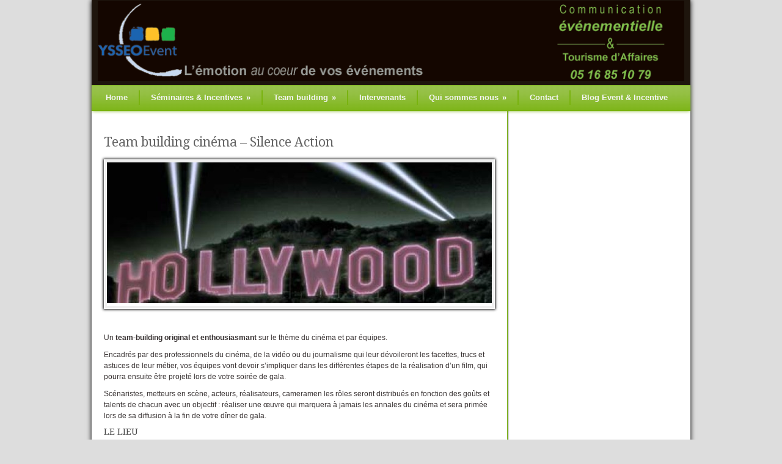

--- FILE ---
content_type: text/html; charset=UTF-8
request_url: https://www.ysseoevent.com/team-building-cinema/
body_size: 7193
content:
<!DOCTYPE html>
<!--[if lt IE 7 ]><html class="ie ie6" lang="en"> <![endif]-->
<!--[if IE 7 ]><html class="ie ie7" lang="en"> <![endif]-->
<!--[if IE 8 ]><html class="ie ie8" lang="en"> <![endif]-->
<!--[if (gte IE 9)|!(IE)]><!--><html lang="fr-FR" prefix="og: http://ogp.me/ns#"> <!--<![endif]-->
<head>

	<!-- Basic Page Needs
  ================================================== -->
	<meta charset="utf-8" />
	<title>Ysséo Event Team building cinéma - Agence incentive et séminaire de cohésion</title>

	<!--[if lt IE 9]>
		<script src="//html5shim.googlecode.com/svn/trunk/html5.js"></script>
	<![endif]-->

	<!-- CSS
  ================================================== -->
	<link rel="stylesheet" href="https://www.ysseoevent.com/wp-content/themes/modernize-v3-00/style.css" type="text/css" />
	
				<meta name="viewport" content="width=device-width, initial-scale=1, maximum-scale=1">
		<link rel="stylesheet" href="https://www.ysseoevent.com/wp-content/themes/modernize-v3-00/stylesheet/skeleton-responsive.css">
		<link rel="stylesheet" href="https://www.ysseoevent.com/wp-content/themes/modernize-v3-00/stylesheet/layout-responsive.css">	
		
	<!--[if lt IE 9]>
		<link rel="stylesheet" href="https://www.ysseoevent.com/wp-content/themes/modernize-v3-00/stylesheet/ie-style.php?path=https://www.ysseoevent.com/wp-content/themes/modernize-v3-00" type="text/css" media="screen, projection" /> 
	<![endif]-->
	<!--[if IE 7]>
		<link rel="stylesheet" href="https://www.ysseoevent.com/wp-content/themes/modernize-v3-00/stylesheet/ie7-style.css" /> 
	<![endif]-->	
	
	<!-- Favicon
   ================================================== -->
	
	<!-- Start WP_HEAD
   ================================================== -->
		
	
<!-- This site is optimized with the Yoast SEO plugin v4.9 - https://yoast.com/wordpress/plugins/seo/ -->
<meta name="description" content="Un team-building original et enthousiasmant sur le thème du cinéma et par équipes. Encadrés par des professionnels du cinéma, de la vidéo ou du journalisme ..."/>
<link rel="canonical" href="https://www.ysseoevent.com/team-building-cinema/" />
<meta property="og:locale" content="fr_FR" />
<meta property="og:type" content="article" />
<meta property="og:title" content="Team building cinéma - Agence incentive et séminaire de cohésion" />
<meta property="og:description" content="Un team-building original et enthousiasmant sur le thème du cinéma et par équipes. Encadrés par des professionnels du cinéma, de la vidéo ou du journalisme ..." />
<meta property="og:url" content="https://www.ysseoevent.com/team-building-cinema/" />
<meta property="og:site_name" content="Ysséo Event" />
<meta property="article:publisher" content="https://www.facebook.com/Ysseo-Event-354698371215630/" />
<meta property="article:tag" content="activités séminaire" />
<meta property="article:tag" content="activités séminaires" />
<meta property="article:tag" content="cohésion d&#039;équipe" />
<meta property="article:tag" content="idées de team building" />
<meta property="article:tag" content="séminaire de cohésion" />
<meta property="article:tag" content="séminaire team building" />
<meta property="article:tag" content="team building créatif" />
<meta property="article:tag" content="team building original" />
<meta property="article:section" content="La Rochelle" />
<meta property="article:published_time" content="2013-01-21T14:53:48+01:00" />
<meta property="article:modified_time" content="2013-02-10T10:58:37+01:00" />
<meta property="og:updated_time" content="2013-02-10T10:58:37+01:00" />
<meta property="og:image" content="https://www.ysseoevent.com/wp-content/uploads/2014/01/Logo-Ysséo-Event-agence-événementielle-incentives1.gif" />
<meta name="twitter:card" content="summary" />
<meta name="twitter:description" content="Un team-building original et enthousiasmant sur le thème du cinéma et par équipes. Encadrés par des professionnels du cinéma, de la vidéo ou du journalisme ..." />
<meta name="twitter:title" content="Team building cinéma - Agence incentive et séminaire de cohésion" />
<meta name="twitter:site" content="@ysseoevent" />
<meta name="twitter:image" content="https://www.ysseoevent.com/wp-content/uploads/2013/01/Team-building-cinema-vignette.jpg" />
<meta name="twitter:creator" content="@ysseoevent" />
<!-- / Yoast SEO plugin. -->

<link rel='dns-prefetch' href='//fonts.googleapis.com' />
<link rel='dns-prefetch' href='//s.w.org' />
<link rel="alternate" type="application/rss+xml" title="Ysséo Event &raquo; Flux" href="https://www.ysseoevent.com/feed/" />
<link rel="alternate" type="application/rss+xml" title="Ysséo Event &raquo; Flux des commentaires" href="https://www.ysseoevent.com/comments/feed/" />
		<script type="text/javascript">
			window._wpemojiSettings = {"baseUrl":"https:\/\/s.w.org\/images\/core\/emoji\/2.3\/72x72\/","ext":".png","svgUrl":"https:\/\/s.w.org\/images\/core\/emoji\/2.3\/svg\/","svgExt":".svg","source":{"concatemoji":"https:\/\/www.ysseoevent.com\/wp-includes\/js\/wp-emoji-release.min.js?ver=4.8.27"}};
			!function(t,a,e){var r,i,n,o=a.createElement("canvas"),l=o.getContext&&o.getContext("2d");function c(t){var e=a.createElement("script");e.src=t,e.defer=e.type="text/javascript",a.getElementsByTagName("head")[0].appendChild(e)}for(n=Array("flag","emoji4"),e.supports={everything:!0,everythingExceptFlag:!0},i=0;i<n.length;i++)e.supports[n[i]]=function(t){var e,a=String.fromCharCode;if(!l||!l.fillText)return!1;switch(l.clearRect(0,0,o.width,o.height),l.textBaseline="top",l.font="600 32px Arial",t){case"flag":return(l.fillText(a(55356,56826,55356,56819),0,0),e=o.toDataURL(),l.clearRect(0,0,o.width,o.height),l.fillText(a(55356,56826,8203,55356,56819),0,0),e===o.toDataURL())?!1:(l.clearRect(0,0,o.width,o.height),l.fillText(a(55356,57332,56128,56423,56128,56418,56128,56421,56128,56430,56128,56423,56128,56447),0,0),e=o.toDataURL(),l.clearRect(0,0,o.width,o.height),l.fillText(a(55356,57332,8203,56128,56423,8203,56128,56418,8203,56128,56421,8203,56128,56430,8203,56128,56423,8203,56128,56447),0,0),e!==o.toDataURL());case"emoji4":return l.fillText(a(55358,56794,8205,9794,65039),0,0),e=o.toDataURL(),l.clearRect(0,0,o.width,o.height),l.fillText(a(55358,56794,8203,9794,65039),0,0),e!==o.toDataURL()}return!1}(n[i]),e.supports.everything=e.supports.everything&&e.supports[n[i]],"flag"!==n[i]&&(e.supports.everythingExceptFlag=e.supports.everythingExceptFlag&&e.supports[n[i]]);e.supports.everythingExceptFlag=e.supports.everythingExceptFlag&&!e.supports.flag,e.DOMReady=!1,e.readyCallback=function(){e.DOMReady=!0},e.supports.everything||(r=function(){e.readyCallback()},a.addEventListener?(a.addEventListener("DOMContentLoaded",r,!1),t.addEventListener("load",r,!1)):(t.attachEvent("onload",r),a.attachEvent("onreadystatechange",function(){"complete"===a.readyState&&e.readyCallback()})),(r=e.source||{}).concatemoji?c(r.concatemoji):r.wpemoji&&r.twemoji&&(c(r.twemoji),c(r.wpemoji)))}(window,document,window._wpemojiSettings);
		</script>
		<style type="text/css">
img.wp-smiley,
img.emoji {
	display: inline !important;
	border: none !important;
	box-shadow: none !important;
	height: 1em !important;
	width: 1em !important;
	margin: 0 .07em !important;
	vertical-align: -0.1em !important;
	background: none !important;
	padding: 0 !important;
}
</style>
<link rel='stylesheet' id='style-custom-css'  href='https://www.ysseoevent.com/wp-content/themes/modernize-v3-00/style-custom.css?ver=4.8.27' type='text/css' media='all' />
<link rel='stylesheet' id='Google-Font-Droid+Serif-css'  href='//fonts.googleapis.com/css?family=Droid+Serif%3A&#038;subset=latin&#038;ver=4.8.27' type='text/css' media='all' />
<link rel='stylesheet' id='avhec-widget-css'  href='https://www.ysseoevent.com/wp-content/plugins/extended-categories-widget/4.2/css/avh-ec.widget.css?ver=3.10.0-dev.1' type='text/css' media='all' />
<link rel='stylesheet' id='superfish-css'  href='https://www.ysseoevent.com/wp-content/themes/modernize-v3-00/stylesheet/superfish.css?ver=4.8.27' type='text/css' media='all' />
<link rel='stylesheet' id='prettyPhoto-css'  href='https://www.ysseoevent.com/wp-content/themes/modernize-v3-00/stylesheet/prettyPhoto.css?ver=4.8.27' type='text/css' media='all' />
<link rel='stylesheet' id='flex-slider-css'  href='https://www.ysseoevent.com/wp-content/themes/modernize-v3-00/stylesheet/flexslider.css?ver=4.8.27' type='text/css' media='all' />
<script type='text/javascript' src='https://www.ysseoevent.com/wp-includes/js/jquery/jquery.js?ver=1.12.4'></script>
<script type='text/javascript' src='https://www.ysseoevent.com/wp-includes/js/jquery/jquery-migrate.min.js?ver=1.4.1'></script>
<script type='text/javascript' src='https://www.ysseoevent.com/wp-content/themes/modernize-v3-00/javascript/cufon.js?ver=1.0'></script>
<script type='text/javascript' src='https://www.ysseoevent.com/wp-content/themes/modernize-v3-00/javascript/jquery.fitvids.js?ver=1.0'></script>
<link rel='https://api.w.org/' href='https://www.ysseoevent.com/wp-json/' />
<link rel="EditURI" type="application/rsd+xml" title="RSD" href="https://www.ysseoevent.com/xmlrpc.php?rsd" />
<link rel="wlwmanifest" type="application/wlwmanifest+xml" href="https://www.ysseoevent.com/wp-includes/wlwmanifest.xml" /> 
<meta name="generator" content="WordPress 4.8.27" />
<link rel='shortlink' href='https://www.ysseoevent.com/?p=1049' />
<link rel="alternate" type="application/json+oembed" href="https://www.ysseoevent.com/wp-json/oembed/1.0/embed?url=https%3A%2F%2Fwww.ysseoevent.com%2Fteam-building-cinema%2F" />
<link rel="alternate" type="text/xml+oembed" href="https://www.ysseoevent.com/wp-json/oembed/1.0/embed?url=https%3A%2F%2Fwww.ysseoevent.com%2Fteam-building-cinema%2F&#038;format=xml" />
	
	<!-- FB Thumbnail
   ================================================== -->
		
</head>
<body class="post-template-default single single-post postid-1049 single-format-standard">
<!-- START GG ANALYTICS -->
<script>
  (function(i,s,o,g,r,a,m){i['GoogleAnalyticsObject']=r;i[r]=i[r]||function(){(i[r].q=i[r].q||[]).push(arguments)},i[r].l=1*new Date();a=s.createElement(o),m=s.getElementsByTagName(o)[0];a.async=1;a.src=g;m.parentNode.insertBefore(a,m)})(window,document,'script','//www.google-analytics.com/analytics.js','ga');
  ga('create', 'UA-36752940-1', 'auto');
  ga('require', 'linkid', 'linkid.js');
  ga('send', 'pageview');
</script>
<!-- END GG ANALYTICS -->
	<div class="body-wrapper">

		
	<div class="all-container-wrapper boxed-layout">
		<div class="header-outer-wrapper">
			<div class="header-container-wrapper container-wrapper">
				<div class="header-wrapper">
					<div class="clear"></div>
					
					<!-- Get Logo -->
					<div class="logo-wrapper">
						<a href="https://www.ysseoevent.com"><img src="https://www.ysseoevent.com/wp-content/uploads/2014/01/Logo-Ysséo-Event-agence-événementielle-incentives1.gif" alt=""/ ></a>					</div>
					
					<!-- Get Social Icons -->
					<div class="outer-social-wrapper">
						<div class="social-wrapper">
								
							<div class="social-icon-wrapper">
															</div>
						</div>
					</div>
					<div class="clear"></div>
				</div> <!-- header-wrapper -->
			</div> <!-- header-container -->
		</div> <!-- header-outer-wrapper -->
		
		<!-- Navigation and Search Form -->
		<div class="main-navigation-wrapper">
			<div class="responsive-container-wrapper container-wrapper"><div class="responsive-menu-wrapper"><select id="menu-menu-accueil" class="menu dropdown-menu"><option value="" class="blank">&#8212; Main Menu &#8212;</option><option class="menu-item menu-item-type-post_type menu-item-object-page menu-item-home menu-item-3108 menu-item-depth-0" value="https://www.ysseoevent.com/">Home</option>
<option class="menu-item menu-item-type-post_type menu-item-object-page menu-item-has-children menu-item-2817 menu-item-depth-0" value="https://www.ysseoevent.com/seminaires-incentives/">Séminaires &#038; Incentives</option>	<option class="menu-item menu-item-type-post_type menu-item-object-page menu-item-3092 menu-item-depth-1" value="https://www.ysseoevent.com/agence-evenementielle-voyages-entreprises/seminaires-incentive-france/">- Séminaire incentive en France</option>
	<option class="menu-item menu-item-type-post_type menu-item-object-page menu-item-381 menu-item-depth-1" value="https://www.ysseoevent.com/agence-evenementielle-voyages-entreprises/seminaire-incentive-etranger/">- Séminaire incentive de 2 à 4h de vol de Paris</option>
	<option class="menu-item menu-item-type-post_type menu-item-object-page menu-item-379 menu-item-depth-1" value="https://www.ysseoevent.com/agence-evenementielle-voyages-entreprises/voyage-incentive-4h-de-paris/">- Voyage incentive à + de 4h de vol de Paris</option>

<option class="menu-item menu-item-type-post_type menu-item-object-page menu-item-has-children menu-item-60 menu-item-depth-0" value="https://www.ysseoevent.com/team-building/">Team building</option>	<option class="menu-item menu-item-type-post_type menu-item-object-page menu-item-975 menu-item-depth-1" value="https://www.ysseoevent.com/team-building/team-building-challenges-outdoor/">- Team building challenges outdoor</option>
	<option class="menu-item menu-item-type-post_type menu-item-object-page menu-item-977 menu-item-depth-1" value="https://www.ysseoevent.com/team-building/team-building-creatifs/">- Team building créatifs</option>
	<option class="menu-item menu-item-type-post_type menu-item-object-page menu-item-979 menu-item-depth-1" value="https://www.ysseoevent.com/team-building/team-building-nautiques/">- Team building en mer</option>
	<option class="menu-item menu-item-type-post_type menu-item-object-page menu-item-978 menu-item-depth-1" value="https://www.ysseoevent.com/team-building/team-building-montagne/">- Team building montagne</option>
	<option class="menu-item menu-item-type-post_type menu-item-object-page menu-item-976 menu-item-depth-1" value="https://www.ysseoevent.com/team-building/team-building-sports-mecaniques/">- Team building sports mécaniques</option>
	<option class="menu-item menu-item-type-post_type menu-item-object-page menu-item-2354 menu-item-depth-1" value="https://www.ysseoevent.com/team-building/agence-evenementielle-la-rochelle-seminaire-team-building-incentive/">- Team building La Rochelle</option>

<option class="menu-item menu-item-type-post_type menu-item-object-page menu-item-62 menu-item-depth-0" value="https://www.ysseoevent.com/intervenants-seminaire-convention-agence-evenementielle/">Intervenants</option>
<option class="menu-item menu-item-type-post_type menu-item-object-page menu-item-has-children menu-item-64 menu-item-depth-0" value="https://www.ysseoevent.com/agence-evenementielle-voyage-incentive-seminaire-entreprise-qui-sommes-nous/">Qui sommes nous</option>	<option class="menu-item menu-item-type-post_type menu-item-object-page menu-item-1035 menu-item-depth-1" value="https://www.ysseoevent.com/agence-evenementielle-voyage-incentive-seminaire-entreprise-qui-sommes-nous/realisations/">- Nos réalisations</option>

<option class="menu-item menu-item-type-post_type menu-item-object-page menu-item-4789 menu-item-depth-0" value="https://www.ysseoevent.com/contacts-seminaire-et-incentive/">Contact</option>
<option class="menu-item menu-item-type-post_type menu-item-object-page menu-item-3714 menu-item-depth-0" value="https://www.ysseoevent.com/blog-event-incentive/">Blog Event &#038; Incentive</option>
</select></div></div>			<div class="navigation-wrapper">
				<div class="navigation-container-wrapper container-wrapper">
					<!-- Get Navigation -->
					<div id="main-superfish-wrapper" class="menu-wrapper"><ul id="menu-menu-accueil-1" class="sf-menu"><li id="menu-item-3108" class="menu-item menu-item-type-post_type menu-item-object-page menu-item-home menu-item-3108"><a href="https://www.ysseoevent.com/">Home</a></li>
<li id="menu-item-2817" class="menu-item menu-item-type-post_type menu-item-object-page menu-item-has-children menu-item-2817"><a href="https://www.ysseoevent.com/seminaires-incentives/">Séminaires &#038; Incentives</a>
<ul  class="sub-menu">
	<li id="menu-item-3092" class="menu-item menu-item-type-post_type menu-item-object-page menu-item-3092"><a href="https://www.ysseoevent.com/agence-evenementielle-voyages-entreprises/seminaires-incentive-france/">Séminaire incentive en France</a></li>
	<li id="menu-item-381" class="menu-item menu-item-type-post_type menu-item-object-page menu-item-381"><a href="https://www.ysseoevent.com/agence-evenementielle-voyages-entreprises/seminaire-incentive-etranger/">Séminaire incentive de 2 à 4h de vol de Paris</a></li>
	<li id="menu-item-379" class="menu-item menu-item-type-post_type menu-item-object-page menu-item-379"><a href="https://www.ysseoevent.com/agence-evenementielle-voyages-entreprises/voyage-incentive-4h-de-paris/">Voyage incentive à + de 4h de vol de Paris</a></li>
</ul>
</li>
<li id="menu-item-60" class="menu-item menu-item-type-post_type menu-item-object-page menu-item-has-children menu-item-60"><a href="https://www.ysseoevent.com/team-building/">Team building</a>
<ul  class="sub-menu">
	<li id="menu-item-975" class="menu-item menu-item-type-post_type menu-item-object-page menu-item-975"><a href="https://www.ysseoevent.com/team-building/team-building-challenges-outdoor/">Team building challenges outdoor</a></li>
	<li id="menu-item-977" class="menu-item menu-item-type-post_type menu-item-object-page menu-item-977"><a href="https://www.ysseoevent.com/team-building/team-building-creatifs/">Team building créatifs</a></li>
	<li id="menu-item-979" class="menu-item menu-item-type-post_type menu-item-object-page menu-item-979"><a href="https://www.ysseoevent.com/team-building/team-building-nautiques/">Team building en mer</a></li>
	<li id="menu-item-978" class="menu-item menu-item-type-post_type menu-item-object-page menu-item-978"><a href="https://www.ysseoevent.com/team-building/team-building-montagne/">Team building montagne</a></li>
	<li id="menu-item-976" class="menu-item menu-item-type-post_type menu-item-object-page menu-item-976"><a href="https://www.ysseoevent.com/team-building/team-building-sports-mecaniques/">Team building sports mécaniques</a></li>
	<li id="menu-item-2354" class="menu-item menu-item-type-post_type menu-item-object-page menu-item-2354"><a href="https://www.ysseoevent.com/team-building/agence-evenementielle-la-rochelle-seminaire-team-building-incentive/">Team building La Rochelle</a></li>
</ul>
</li>
<li id="menu-item-62" class="menu-item menu-item-type-post_type menu-item-object-page menu-item-62"><a href="https://www.ysseoevent.com/intervenants-seminaire-convention-agence-evenementielle/">Intervenants</a></li>
<li id="menu-item-64" class="menu-item menu-item-type-post_type menu-item-object-page menu-item-has-children menu-item-64"><a href="https://www.ysseoevent.com/agence-evenementielle-voyage-incentive-seminaire-entreprise-qui-sommes-nous/">Qui sommes nous</a>
<ul  class="sub-menu">
	<li id="menu-item-1035" class="menu-item menu-item-type-post_type menu-item-object-page menu-item-1035"><a href="https://www.ysseoevent.com/agence-evenementielle-voyage-incentive-seminaire-entreprise-qui-sommes-nous/realisations/">Nos réalisations</a></li>
</ul>
</li>
<li id="menu-item-4789" class="menu-item menu-item-type-post_type menu-item-object-page menu-item-4789"><a href="https://www.ysseoevent.com/contacts-seminaire-et-incentive/">Contact</a></li>
<li id="menu-item-3714" class="menu-item menu-item-type-post_type menu-item-object-page menu-item-3714"><a href="https://www.ysseoevent.com/blog-event-incentive/">Blog Event &#038; Incentive</a></li>
</ul></div>					
					<!-- Get Search form -->
										
					<div class="clear"></div>
				</div> <!-- navigation-container-wrapper -->
			</div> <!-- navigation-wrapper -->
		</div>
				
		
		<div class="container main content-container">
			<div class="header-content-wrapper">		<div class="content-wrapper sidebar-included right-sidebar">  
		<div class="clear"></div>
		<div class='gdl-page-float-left'>		
		<div class='gdl-page-item'>
		
		<div class="sixteen columns mt0"><h1 class="single-thumbnail-title post-title-color gdl-title"><a href="https://www.ysseoevent.com/team-building-cinema/">Team building cinéma &#8211; Silence Action</a></h1><div class="single-thumbnail-info post-info-color gdl-divider"><div class="single-thumbnail-date">janvier 21, 2013</div><div class="single-thumbnail-author"> by Antoine</div><div class="single-thumbnail-tag"><a href="https://www.ysseoevent.com/tag/activites-seminaire/" rel="tag">activités séminaire</a>, <a href="https://www.ysseoevent.com/tag/activites-seminaires/" rel="tag">activités séminaires</a>, <a href="https://www.ysseoevent.com/tag/cohesion-dequipe/" rel="tag">cohésion d'équipe</a>, <a href="https://www.ysseoevent.com/tag/idees-de-team-building/" rel="tag">idées de team building</a>, <a href="https://www.ysseoevent.com/tag/seminaire-de-cohesion/" rel="tag">séminaire de cohésion</a>, <a href="https://www.ysseoevent.com/tag/seminaire-team-building/" rel="tag">séminaire team building</a>, <a href="https://www.ysseoevent.com/tag/team-building-creatif-2/" rel="tag">team building créatif</a>, <a href="https://www.ysseoevent.com/tag/team-building-original/" rel="tag">team building original</a></div><div class="single-thumbnail-comment"><span>Comments are off</span></div><div class="clear"></div></div><div class="blog-thumbnail-slider"><div class="flexslider" ><ul class="slides"><li><img src="https://www.ysseoevent.com/wp-content/uploads/2013/01/Team-building-cinema-vignette-630x230.jpg" alt="Team-building-cinema" /></li></ul></div></div><div class='clear'></div><div class='single-content'><p>Un<strong> team-building original et enthousiasmant</strong> sur le thème du cinéma et par équipes.</p>
<p>Encadrés par des professionnels du cinéma, de la vidéo ou du journalisme qui leur dévoileront les facettes, trucs et astuces de leur métier, vos équipes vont devoir s’impliquer dans les différentes étapes de la réalisation d’un film, qui pourra ensuite être projeté lors de votre soirée de gala.</p>
<p>Scénaristes, metteurs en scène, acteurs, réalisateurs, cameramen les rôles seront distribués en fonction des goûts et talents de chacun avec un objectif : réaliser une œuvre qui marquera à jamais les annales du cinéma et sera primée lors de sa diffusion à la fin de votre dîner de gala.</p>
<h3>LE LIEU</h3>
<p>L’activité peut se dérouler en intérieur dans plusieurs salles ou en extérieur sur différents espaces. Elle peut s&rsquo;organiser sur votre lieu de<strong> séminaire, de convention ou d&rsquo;incentive.</strong> Les participants pourront utiliser différents espaces selon le thème choisi.</p>
<p>La salle où seront diffusés les films doit être équipée d’un podium, d’une sonorisation, d’un vidéo projecteur et d’un écran (retour vidéo pour les groupes au dessus de 200 personnes).</p>
<h3>LE DÉROULEMENT: ENTRE 3 ET 4 HEURES</h3>
<p>Exemple:</p>
<ul style="list-style-type: disc;">
<li>15 mn: Préparation. Prise en main des différents groupes par les techniciens : briefing sur le fonctionnement des caméras et explications des notions de base.</li>
<li>1 heure : Réalisation du scénario et du story board</li>
<li>2 heures : tournage</li>
<li> 45 mn : dérushage et sélection des principales scènes à monter</li>
</ul>
</div><div class="clear"></div><div class="comment-wrapper"><!-- Check Authorize -->
<!-- Comment List -->
<!-- Comment Form -->
</div></div>			
		<!-- script bouton j'aime Facebook -->
<div class="fb-like" data-send="false" data-layout="button_count" data-width="250" data-show-faces="false"></div>
<!-- fin du script bouton j'aime Facebook -->

	<!-- script bouton twitter -->
<a href="https://twitter.com/share" class="twitter-share-button" data-via="YSSEOEvent" data-lang="fr" data-count="none">Tweeter</a>
<script>!function(d,s,id){var js,fjs=d.getElementsByTagName(s)[0],p=/^http:/.test(d.location)?'http':'https';if(!d.getElementById(id)){js=d.createElement(s);js.id=id;js.src=p+'://platform.twitter.com/widgets.js';fjs.parentNode.insertBefore(js,fjs);}}(document, 'script', 'twitter-wjs');</script>

	<!-- script bouton Linkedin -->
<script type="text/javascript" src="//platform.linkedin.com/in.js"></script>
<script type="in/share"></script>

	<!-- script bouton Google+ -->
<div class="g-plusone" data-size="medium" data-annotation="none"></div>




		</div> <!-- gdl-page-item -->
		
		</div><div class='five columns mt0 gdl-right-sidebar'><div class='right-sidebar-wrapper gdl-divider'><div class='pt30'></div></div></div>		
		<div class="clear"></div>
	
	</div> <!-- content-wrapper -->


		</div> <!-- header content wrapper -->
	</div> <!-- content container -->
	<div class="footer-container-wrapper">	
		<div class="footer-wrapper">
							
						
			
			<!-- Get Footer Widget -->
							<div class="container mt0">
					<div class="footer-widget-wrapper">
						<div class="four columns mt0"></div><div class="four columns mt0"></div><div class="four columns mt0"></div><div class="four columns mt0"></div>						<div class="clear"></div>
					</div>
				</div> 
					</div> <!-- footer wrapper -->
	</div> <!-- footer container wrapper --> 
	
	<!-- Get Copyright Text -->
	<div class="copyright-container-wrapper"><div class="copyright-container container"><div class="copyright-left">© 2018 - ysseoevent.com</div><div class="copyright-right"><a rel="nofollow" href="/mentions-legales/">Mentions légales</a></div><div class="clear"></div></div></div>	

<!-- Facebook -->
<script>(function(d, s, id) {
  var js, fjs = d.getElementsByTagName(s)[0];
  if (d.getElementById(id)) return;
  js = d.createElement(s); js.id = id;
  js.src = "//connect.Facebook.net/fr_FR/all.js#xfbml=1";
  fjs.parentNode.insertBefore(js, fjs);
}(document, 'script', 'Facebook-jssdk'));</script>

    <script type="text/javascript" src="https://apis.google.com/js/plusone.js">
    {lang: 'fr'}
    </script>
	
</div> <!-- body-wrapper -->

	<script>
		var getElementsByClassName=function(a,b,c){if(document.getElementsByClassName){getElementsByClassName=function(a,b,c){c=c||document;var d=c.getElementsByClassName(a),e=b?new RegExp("\\b"+b+"\\b","i"):null,f=[],g;for(var h=0,i=d.length;h<i;h+=1){g=d[h];if(!e||e.test(g.nodeName)){f.push(g)}}return f}}else if(document.evaluate){getElementsByClassName=function(a,b,c){b=b||"*";c=c||document;var d=a.split(" "),e="",f="//www.w3.org/1999/xhtml",g=document.documentElement.namespaceURI===f?f:null,h=[],i,j;for(var k=0,l=d.length;k<l;k+=1){e+="[contains(concat(' ', @class, ' '), ' "+d[k]+" ')]"}try{i=document.evaluate(".//"+b+e,c,g,0,null)}catch(m){i=document.evaluate(".//"+b+e,c,null,0,null)}while(j=i.iterateNext()){h.push(j)}return h}}else{getElementsByClassName=function(a,b,c){b=b||"*";c=c||document;var d=a.split(" "),e=[],f=b==="*"&&c.all?c.all:c.getElementsByTagName(b),g,h=[],i;for(var j=0,k=d.length;j<k;j+=1){e.push(new RegExp("(^|\\s)"+d[j]+"(\\s|$)"))}for(var l=0,m=f.length;l<m;l+=1){g=f[l];i=false;for(var n=0,o=e.length;n<o;n+=1){i=e[n].test(g.className);if(!i){break}}if(i){h.push(g)}}return h}}return getElementsByClassName(a,b,c)},
			dropdowns = getElementsByClassName( 'dropdown-menu' );
		for ( i=0; i<dropdowns.length; i++ )
			dropdowns[i].onchange = function(){ if ( this.value != '' ) window.location.href = this.value; }
	</script>
	<script type='text/javascript' src='https://www.ysseoevent.com/wp-content/themes/modernize-v3-00/javascript/cufon/Museo_Sans_500.font.js?ver=1.0'></script>
<script type='text/javascript' src='https://www.ysseoevent.com/wp-content/themes/modernize-v3-00/javascript/superfish.js?ver=1.0'></script>
<script type='text/javascript' src='https://www.ysseoevent.com/wp-content/themes/modernize-v3-00/javascript/supersub.js?ver=1.0'></script>
<script type='text/javascript' src='https://www.ysseoevent.com/wp-content/themes/modernize-v3-00/javascript/hoverIntent.js?ver=1.0'></script>
<script type='text/javascript' src='https://www.ysseoevent.com/wp-content/themes/modernize-v3-00/javascript/gdl-scripts.js?ver=1.0'></script>
<script type='text/javascript' src='https://www.ysseoevent.com/wp-content/themes/modernize-v3-00/javascript/jquery.easing.js?ver=1.0'></script>
<script type='text/javascript' src='https://www.ysseoevent.com/wp-content/themes/modernize-v3-00/javascript/jquery.prettyPhoto.js?ver=1.0'></script>
<script type='text/javascript'>
/* <![CDATA[ */
var FLEX = {"animation":"fade","pauseOnHover":"disable","controlNav":"enable","directionNav":"enable","animationDuration":"900","slideshowSpeed":"6000","pauseOnAction":"enable","controlsContainer":".slider-wrapper"};
/* ]]> */
</script>
<script type='text/javascript' src='https://www.ysseoevent.com/wp-content/themes/modernize-v3-00/javascript/jquery.flexslider.js?ver=1.0'></script>
<script type='text/javascript' src='https://www.ysseoevent.com/wp-includes/js/wp-embed.min.js?ver=4.8.27'></script>

<script type="text/javascript"> 	
	jQuery(document).ready(function(){
	Cufon.replace('.stunning-text-title', {fontFamily: 'Museo Sans'});});</script>
</body>
</html>

--- FILE ---
content_type: text/html; charset=utf-8
request_url: https://accounts.google.com/o/oauth2/postmessageRelay?parent=https%3A%2F%2Fwww.ysseoevent.com&jsh=m%3B%2F_%2Fscs%2Fabc-static%2F_%2Fjs%2Fk%3Dgapi.lb.en.2kN9-TZiXrM.O%2Fd%3D1%2Frs%3DAHpOoo_B4hu0FeWRuWHfxnZ3V0WubwN7Qw%2Fm%3D__features__
body_size: 161
content:
<!DOCTYPE html><html><head><title></title><meta http-equiv="content-type" content="text/html; charset=utf-8"><meta http-equiv="X-UA-Compatible" content="IE=edge"><meta name="viewport" content="width=device-width, initial-scale=1, minimum-scale=1, maximum-scale=1, user-scalable=0"><script src='https://ssl.gstatic.com/accounts/o/2580342461-postmessagerelay.js' nonce="LT9o7-nQhQWRQxIphTTRPg"></script></head><body><script type="text/javascript" src="https://apis.google.com/js/rpc:shindig_random.js?onload=init" nonce="LT9o7-nQhQWRQxIphTTRPg"></script></body></html>

--- FILE ---
content_type: text/css
request_url: https://www.ysseoevent.com/wp-content/themes/modernize-v3-00/style-custom.css?ver=4.8.27
body_size: 2100
content:
html{ background-color: #dddddd; } 
.logo-wrapper{ padding-top: 1px; padding-left: 0px; padding-bottom: 1px; } 
.social-wrapper{ margin-top: 33px; } 
h1{ font-size: 20px; } 
h2{ font-size: 16px; } 
h3{ font-size: 15px; } 
h4{ font-size: 12px; } 
h5{ font-size: 16px; } 
h6{ font-size: 13px; } 
body{ font-size: 12px; } 
h1, h2, h3, h4, h5, h6, .title-color{ color: #494949; } 
body{ font-family: default -; } 
h1, h2, h3, h4, h5, h6, .gdl-title{ font-family: Droid Serif; } 
h1.stunning-text-title{ font-family: Museo Sans; } 
div.divider{ border-bottom: 1px solid #79B30F; } 
.gdl-divider, .custom-sidebar.gdl-divider div, .custom-sidebar.gdl-divider .custom-sidebar-title, .custom-sidebar.gdl-divider ul li{ border-color: #79B30F !important; } 
.scroll-top{ color: #5c5757 !important; } 
.header-outer-wrapper{ background-color: #ffffff; } 
.stunning-text-wrapper{ background-color: #ffffff !important; } 
h1.stunning-text-title{ color: #333333; } 
.stunning-text-caption{ color: #666666; } 
.stunning-text-button{ color: #ffffff !important; background-color: #ef7f2c !important; border: 1px solid #ef7f2c !important; } 
body{ color: #363030 !important; } 
a{ color: #ef7f2c; } 
a:hover{ color: #ef7f2c; } 
.gdl-link-title{ color: #ef7f2c !important; } 
.gdl-slider-title{ color: #ef7f2c !important; } 
.gdl-slider-caption, .nivo-caption{ color: #ebebeb !important; } 
div.slider-bottom-gimmick{ background-color: #79B30F; } 
.ls-modernize .ls-nav-prev, .ls-modernize .ls-nav-next{ background-color: #ef7f2c; } 
h2.column-service-title{ color: #ef7f2c !important; } 
.port-title-color, .port-title-color a{ color: #646464 !important; } 
.port-title-color a:hover{ color: #ef7f2c !important; } 
.post-title-color{ color: #646464 !important; } 
.post-title-color a:hover{ color: #646464 !important; } 
.post-widget-title-color{ color: #ef7f2c !important; } 
.post-info-color, div.custom-sidebar #twitter_update_list{ color: #797979 !important; } 
div.pagination a{ background-color: #f9f9f9; } 
.about-author-wrapper{ background-color: #f9f9f9 !important; } 
div.gallery-thumbnail-image, div.portfolio-thumbnail-image, div.portfolio-thumbnail-video, div.portfolio-thumbnail-slider, div.blog-thumbnail-image, div.blog-thumbnail-video, div.blog-thumbnail-slider, .gdl-image-frame{ background-color: #f0f0f0 !important; border: 1px solid #ffffff !important; } 
.testimonial-content{ color: #848484 !important; } 
.testimonial-author-name{ color: #494949 !important; } 
.testimonial-author-position{ color: #8d8d8d !important; } 
table th{ color: #666666; background-color: #f7f7f7; } 
table, table tr, table tr td, table tr th{ border-color: #e5e5e5; } 
.top-navigation-wrapper, .top-navigation-left li a{ color: #e7e7e7 !important; background-color: #494949 !important; } 
.top-navigation-left li a{ border-right: 1px solid #a2a2a2 !important; } 
.top-navigation-wrapper-gimmick{ background-color: #494949 !important; } 
div.navigation-wrapper{ background: url(https://www.ysseoevent.com/wp-content/themes/modernize-v3-00/images/gradient-top-gray-40px.png) repeat-x;; } 
.navigation-wrapper{ border-top: 1px solid #79B30F !important; border-bottom: 1px solid #79B30F !important; -moz-box-shadow: 0px 1px 5px -1px #89ba2d; -webkit-box-shadow: 0px 1px 5px -1px #89ba2d; box-shadow: 0px 1px 5px -1px #89ba2d; } 
.navigation-wrapper .sf-menu ul, .navigation-wrapper .sf-menu ul li{ border-color: #333333 !important; } 
.navigation-wrapper{ background-color: #79B30F !important; } 
.sf-menu li li{ background-color: #89ba2d !important; } 
.navigation-wrapper .sf-menu li a{ color: #f5f5f5 !important; border-right: 1px solid #79B30F !important; border-left: 1px solid #79B30F !important; } 
.navigation-wrapper .sf-menu ul a, .navigation-wrapper .sf-menu ul .current-menu-ancestor ul a, .navigation-wrapper .sf-menu ul .current-menu-item ul a, .navigation-wrapper .sf-menu .current-menu-ancestor ul a, .navigation-wrapper .sf-menu .current-menu-item ul a{ color: #f5f5f5 !important; } 
.navigation-wrapper .sf-menu ul a:hover, .navigation-wrapper .sf-menu ul .current-menu-item ul a:hover, .navigation-wrapper .sf-menu .current-menu-item ul a:hover{ color: #333333 !important; } 
.navigation-wrapper .sf-menu a:hover{ color: #333333 !important; } 
.navigation-wrapper .sf-menu .current-menu-ancestor a, .navigation-wrapper .sf-menu .current-menu-item a{ color: #333333 !important; } 
.navigation-wrapper .sf-menu ul .current-menu-ancestor a, .navigation-wrapper .sf-menu ul .current-menu-ancestor ul .current-menu-item a, .navigation-wrapper .sf-menu ul .current-menu-item a{ color: #333333 !important; } 
.search-wrapper{ border-left: 1px solid #79B30F; } 
.search-wrapper form{ border-left: 1px solid #79B30F; } 
.search-wrapper #search-text input[type="text"]{ color: #333333 !important; background-color: #efefef !important; -webkit-box-shadow: inset 0px 0px 6px #dddddd !important; -moz-box-shadow: inset 0px 0px 6px #dddddd !important; box-shadow: inset 0px 0px 6px #dddddd !important; } 
div.gdl-price-item .gdl-divider{ border-color: #ececec !important; } 
div.gdl-price-item .price-title{ color: #3a3a3a !important; background-color: #e9e9e9 !important; } 
div.gdl-price-item .price-item.active .price-title{ color: #ffffff !important; background-color: #5f5f5f !important; } 
div.gdl-price-item .price-tag{ color: #3a3a3a !important; } 
div.gdl-price-item .price-item.active .price-tag{ color: #ef7f2c !important; } 
div.gdl-price-item .price-item.active{ border-top: 1px solid #ef7f2c !important; } 
ul.gdl-tabs{ border-color: #dddddd !important; } 
ul.gdl-tabs li a{ border-color: #dddddd !important; background-color: #79B30F !important; color: #ffffff !important; } 
ul.gdl-tabs li a.active{ color: #070707 !important; background-color: #79B30F !important; } 
div.personnel-item{ background-color: #f7f7f7; } 
div.personnel-item .personnel-position{ color: #9d9d9d; } 
div.personnel-item .personnel-title{ color: #353535; } 
div.personnel-item .personnel-thumbnail{ border-color: #ef7f2c; } 
div.personnel-item .personnel-content{ color: #838383; } 
div.personnal-widget-item .personnal-widget-info{ color: #4a4a4a; } 
.sidebar-title-color{ color: #494949 !important; } 
.footer-wrapper a{ color: #bdb9b6 !important; } 
.footer-wrapper a:hover{ color: #ef7f2c !important; } 
.footer-widget-wrapper .custom-sidebar-title{ color: #bdb9b6 !important; } 
.footer-container-wrapper{ background-color: #313131 !important; } 
div.footer-container-wrapper{ border-top: 3px solid #cfcfcf; } 
div.footer-wrapper div.contact-form-wrapper input[type="text"], div.footer-wrapper div.contact-form-wrapper input[type="password"], div.footer-wrapper div.contact-form-wrapper textarea, div.footer-wrapper div.custom-sidebar #search-text input[type="text"], div.footer-wrapper div.custom-sidebar .contact-widget-whole input, div.footer-wrapper div.custom-sidebar .contact-widget-whole textarea{ color: #888888 !important; background-color: #383838 !important; border: 1px solid #434343 !important; } 
div.footer-wrapper a.button, div.footer-wrapper button, div.footer-wrapper button:hover{ background-color: #222222 !important; color: #7a7a7a !important; } 
div.footer-wrapper div.custom-sidebar .recent-post-widget-thumbnail{ background-color: #292929; border-color: #3b3b3b !important; } 
.footer-wrapper .gdl-divider, .footer-wrapper .custom-sidebar.gdl-divider div, .footer-wrapper .custom-sidebar.gdl-divider ul li{ border-color: #3b3b3b !important; } 
.footer-wrapper, .footer-wrapper table th{ color: #bdb9b6 !important; } 
.footer-wrapper .post-info-color, div.custom-sidebar #twitter_update_list{ color: #b1b1b1 !important; } 
div.copyright-container-wrapper{ color: #808080 !important; background-color: #202020 !important; -moz-box-shadow: inset 0px 3px 6px -3px #111111; -webkit-box-shadow: inset 0px 3px 6px -3px #111111; box-shadow: inset 0px 3px 6px -3px #111111; } 
div.contact-form-wrapper input[type="text"], div.contact-form-wrapper input[type="password"], div.contact-form-wrapper textarea, div.custom-sidebar #search-text input[type="text"], div.custom-sidebar .contact-widget-whole input, div.comment-wrapper input[type="text"], div.comment-wrapper textarea, div.custom-sidebar .contact-widget-whole textarea, span.wpcf7-form-control-wrap input[type="text"], span.wpcf7-form-control-wrap input[type="password"], span.wpcf7-form-control-wrap textarea{ color: #888888; background-color: #ffffff; border: 1px solid #cfcfcf; -webkit-box-shadow: #ececec 0px 1px 4px inset, #f8f8f8 -5px -5px 0px 0px, #f8f8f8 5px 5px 0px 0px, #f8f8f8 5px 0px 0px 0px, #f8f8f8 0px 5px 0px 0px, #f8f8f8 5px -5px 0px 0px, #f8f8f8 -5px 5px 0px 0px; ; box-shadow: #ececec 0px 1px 4px inset, #f8f8f8 -5px -5px 0px 0px, #f8f8f8 5px 5px 0px 0px, #f8f8f8 5px 0px 0px 0px, #f8f8f8 0px 5px 0px 0px, #f8f8f8 5px -5px 0px 0px, #f8f8f8 -5px 5px 0px 0px; ; } 
a.button, button, input[type="submit"], input[type="reset"], input[type="button"], a.gdl-button{ background-color: #f1f1f1; color: #7a7a7a; border: 1px solid #dedede; } 
a.button:hover, button:hover, input[type="submit"]:hover, input[type="reset"]:hover, input[type="button"]:hover, a.gdl-button:hover{ color: #7a7a7a; } 
a.button, button, input[type="submit"], input[type="reset"], input[type="button"], a.gdl-button{ -moz-box-shadow: 1px 1px 3px #050505; -webkit-box-shadow: 1px 1px 3px #050505; box-shadow: 1px 1px 3px #050505; } 
div.gallery-thumbnail-image, div.custom-sidebar .recent-post-widget-thumbnail, .gdl-image-frame, div.portfolio-thumbnail-image, div.portfolio-thumbnail-video, div.portfolio-thumbnail-slider, div.single-port-thumbnail-image, div.single-port-thumbnail-video, div.single-port-thumbnail-slider, div.blog-thumbnail-image, div.blog-thumbnail-slider, div.blog-thumbnail-video{ -moz-box-shadow: 0px 0px 4px 1px #050505; -webkit-box-shadow: 0px 0px 4px 1px #050505; box-shadow: 0px 0px 4px 1px #050505; } 
div.right-sidebar-wrapper{ -moz-box-shadow: inset 3px 0px 3px -3px #050505; -webkit-box-shadow: inset 3px 0px 3px -3px #050505; box-shadow: inset 3px 0px 3px -3px #050505; } 
div.left-sidebar-wrapper{ -moz-box-shadow: inset -3px 0px 3px -3px #050505; -webkit-box-shadow: inset -3px 0px 3px -3px #050505; box-shadow: inset -3px 0px 3px -3px #050505; } 
div.gdl-price-item .price-item.active{ -moz-box-shadow: 0px 0px 3px #050505; -webkit-box-shadow: 0px 0px 3px #050505; box-shadow: 0px 0px 3px #050505; } 
div.single-port-next-nav .right-arrow{ background: url(https://www.ysseoevent.com/wp-content/themes/modernize-v3-00/images/icon/dark/arrow-right.png) no-repeat; } 
div.single-port-prev-nav .left-arrow{ background: url(https://www.ysseoevent.com/wp-content/themes/modernize-v3-00/images/icon/dark/arrow-left.png) no-repeat; } 
div.single-thumbnail-author, div.archive-wrapper .blog-item .blog-thumbnail-author, div.blog-item-holder .blog-item2 .blog-thumbnail-author, div.blog-item-holder .blog-item3 .blog-thumbnail-author { background: url(https://www.ysseoevent.com/wp-content/themes/modernize-v3-00/images/icon/dark/author.png) no-repeat 0px 1px; } 
div.single-thumbnail-date, div.custom-sidebar .recent-post-widget-date, div.archive-wrapper .blog-item .blog-thumbnail-date, div.blog-item-holder .blog-item1 .blog-thumbnail-date, div.blog-item-holder .blog-item2 .blog-thumbnail-date, div.blog-item-holder .blog-item3 .blog-thumbnail-date{ background: url(https://www.ysseoevent.com/wp-content/themes/modernize-v3-00/images/icon/dark/calendar.png) no-repeat 0px 1px; } 
div.single-thumbnail-comment, div.archive-wrapper .blog-item .blog-thumbnail-comment, div.blog-item-holder .blog-item1 .blog-thumbnail-comment, div.blog-item-holder .blog-item2 .blog-thumbnail-comment, div.blog-item-holder .blog-item3 .blog-thumbnail-comment,div.custom-sidebar .recent-post-widget-comment-num{ background: url(https://www.ysseoevent.com/wp-content/themes/modernize-v3-00/images/icon/dark/comment.png) no-repeat 0px 1px; } 
div.single-thumbnail-tag, div.archive-wrapper .blog-item .blog-thumbnail-tag, div.blog-item-holder .blog-item2 .blog-thumbnail-tag, div.blog-item-holder .blog-item3 .blog-thumbnail-tag{ background: url(https://www.ysseoevent.com/wp-content/themes/modernize-v3-00/images/icon/dark/tag.png) no-repeat; } 
div.custom-sidebar #searchsubmit, div.search-wrapper input[type="submit"]{ background: url(https://www.ysseoevent.com/wp-content/themes/modernize-v3-00/images/icon/dark/find-17px.png) no-repeat center; } 
div.single-port-visit-website{ background: url(https://www.ysseoevent.com/wp-content/themes/modernize-v3-00/images/icon/dark/link-small.png) no-repeat; } 
span.accordion-head-image.active, span.toggle-box-head-image.active{ background: url(https://www.ysseoevent.com/wp-content/themes/modernize-v3-00/images/icon/dark/minus-24px.png) no-repeat; } 
span.accordion-head-image, span.toggle-box-head-image{ background: url(https://www.ysseoevent.com/wp-content/themes/modernize-v3-00/images/icon/dark/plus-24px.png) no-repeat; } 
div.jcarousellite-nav .prev, div.jcarousellite-nav .next{ background: url(https://www.ysseoevent.com/wp-content/themes/modernize-v3-00/images/icon/dark/navigation-20px.png); } 
div.testimonial-icon{ background: url(https://www.ysseoevent.com/wp-content/themes/modernize-v3-00/images/icon/dark/quotes-18px.png); } 
div.custom-sidebar ul li{ background: url(https://www.ysseoevent.com/wp-content/themes/modernize-v3-00/images/icon/dark/arrow4.png) no-repeat 0px 14px; } 
div.stunning-text-wrapper{ background: url(https://www.ysseoevent.com/wp-content/themes/modernize-v3-00/images/icon/dark/left-cross-5px.png); } 
div.personnal-widget-prev{ background-image: url(https://www.ysseoevent.com/wp-content/themes/modernize-v3-00/images/icon/dark/personnal-widget-left.png); } 
div.personnal-widget-next{ background-image: url(https://www.ysseoevent.com/wp-content/themes/modernize-v3-00/images/icon/dark/personnal-widget-right.png); } 
div.footer-wrapper div.custom-sidebar ul li{ background: url(https://www.ysseoevent.com/wp-content/themes/modernize-v3-00/images/icon/light/arrow4.png) no-repeat 0px 14px; } 
div.footer-wrapper div.custom-sidebar #searchsubmit{ background: url(https://www.ysseoevent.com/wp-content/themes/modernize-v3-00/images/icon/light/find-17px.png) no-repeat center; } 
div.footer-wrapper div.custom-sidebar .recent-post-widget-comment-num{ background: url(https://www.ysseoevent.com/wp-content/themes/modernize-v3-00/images/icon/light/comment.png) no-repeat 0px 1px; } 
div.footer-wrapper div.custom-sidebar .recent-post-widget-date{ background: url(https://www.ysseoevent.com/wp-content/themes/modernize-v3-00/images/icon/light/calendar.png) no-repeat 0px 1px; } 
div.footer-wrapper div.personnal-widget-prev{ background-image: url(https://www.ysseoevent.com/wp-content/themes/modernize-v3-00/images/icon/dark/personnal-widget-left.png); } 
div.footer-wrapper div.personnal-widget-next{ background-image: url(https://www.ysseoevent.com/wp-content/themes/modernize-v3-00/images/icon/dark/personnal-widget-right.png); } 

div.all-container-wrapper{ background: #ffffff; -moz-box-shadow: 0px 0px 8px #050505; -webkit-box-shadow: 0px 0px 8px #050505; box-shadow: 0px 0px 8px #050505; } 


--- FILE ---
content_type: text/plain
request_url: https://www.google-analytics.com/j/collect?v=1&_v=j102&a=1080287787&t=pageview&_s=1&dl=https%3A%2F%2Fwww.ysseoevent.com%2Fteam-building-cinema%2F&ul=en-us%40posix&dt=Yss%C3%A9o%20Event%20Team%20building%20cin%C3%A9ma%20-%20Agence%20incentive%20et%20s%C3%A9minaire%20de%20coh%C3%A9sion&sr=1280x720&vp=1280x720&_u=KGBAAEAjAAAAACAAI~&jid=1548095752&gjid=372390420&cid=1171138985.1769504449&tid=UA-36752940-1&_gid=272092932.1769504449&_r=1&_slc=1&z=804270553
body_size: -451
content:
2,cG-4ESRZJ0BR6